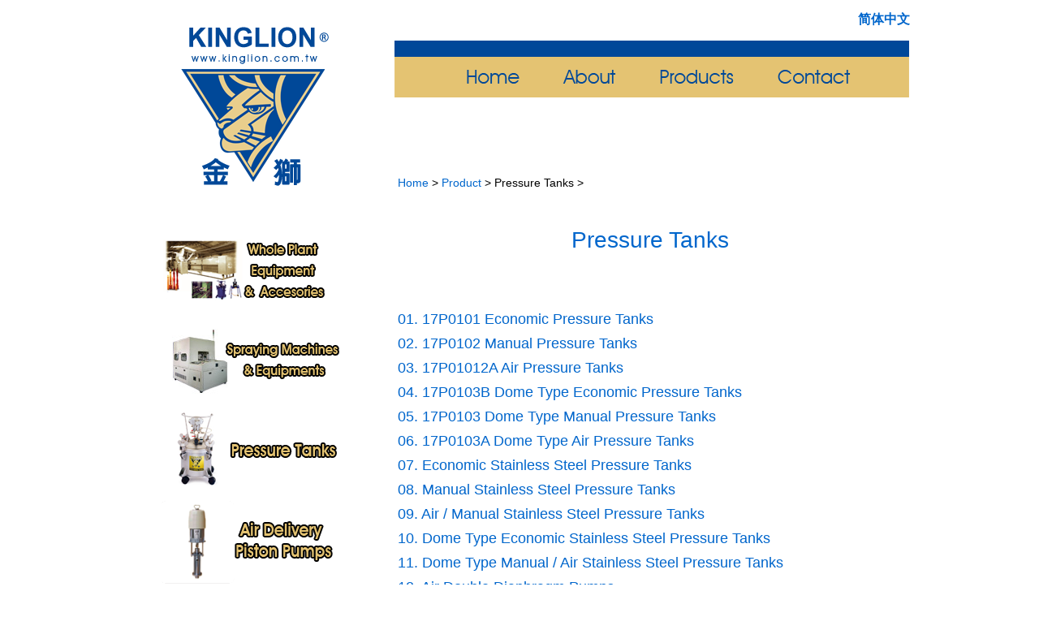

--- FILE ---
content_type: text/html
request_url: http://kinglion.com.tw/product_pt.html
body_size: 8073
content:
<!DOCTYPE html PUBLIC "-//W3C//DTD XHTML 1.0 Transitional//EN" "http://www.w3.org/TR/xhtml1/DTD/xhtml1-transitional.dtd">
<html xmlns="http://www.w3.org/1999/xhtml"><!-- InstanceBegin template="/Templates/Template_p.dwt" codeOutsideHTMLIsLocked="false" -->
<head>
<meta http-equiv="Content-Type" content="text/html; charset=utf-8" />
<!-- InstanceBeginEditable name="doctitle" -->
<title>KINGLION FINISHING EQUIPMENT CO., LTD.</title>
<!-- InstanceEndEditable -->
<script type="text/javascript">
<!--
function MM_swapImgRestore() { //v3.0
  var i,x,a=document.MM_sr; for(i=0;a&&i<a.length&&(x=a[i])&&x.oSrc;i++) x.src=x.oSrc;
}
function MM_preloadImages() { //v3.0
  var d=document; if(d.images){ if(!d.MM_p) d.MM_p=new Array();
    var i,j=d.MM_p.length,a=MM_preloadImages.arguments; for(i=0; i<a.length; i++)
    if (a[i].indexOf("#")!=0){ d.MM_p[j]=new Image; d.MM_p[j++].src=a[i];}}
}

function MM_findObj(n, d) { //v4.01
  var p,i,x;  if(!d) d=document; if((p=n.indexOf("?"))>0&&parent.frames.length) {
    d=parent.frames[n.substring(p+1)].document; n=n.substring(0,p);}
  if(!(x=d[n])&&d.all) x=d.all[n]; for (i=0;!x&&i<d.forms.length;i++) x=d.forms[i][n];
  for(i=0;!x&&d.layers&&i<d.layers.length;i++) x=MM_findObj(n,d.layers[i].document);
  if(!x && d.getElementById) x=d.getElementById(n); return x;
}

function MM_swapImage() { //v3.0
  var i,j=0,x,a=MM_swapImage.arguments; document.MM_sr=new Array; for(i=0;i<(a.length-2);i+=3)
   if ((x=MM_findObj(a[i]))!=null){document.MM_sr[j++]=x; if(!x.oSrc) x.oSrc=x.src; x.src=a[i+2];}
}
//-->
</script>
<style type="text/css">
<!--
#apDiv1 {
	position:relative;
	width:200px;
	height:210px;
	z-index:1;
	left:0px;
	top: 25px;
	background-image: url(images/index_01.png);
	overflow: visible;
	visibility: visible;
}
body {
	margin-left: 0px;
	margin-top: 0px;
	margin-right: 0px;
	margin-bottom: 0px;
}
a:link {
	color: #06C;
	text-decoration: none;
}
a:visited {
	text-decoration: none;
	color: #03C;
}
a:hover {
	text-decoration: none;
}
a:active {
	text-decoration: none;
}
-->
</style>

<style type="text/css">
<!--
a:link {
	color: #06C;
	text-decoration: none;
}
a:visited {
	text-decoration: none;
	color: #03C;
}
a:hover {
	text-decoration: none;
}
a:active {
	text-decoration: none;
}
-->
</style>
<!-- InstanceBeginEditable name="head" -->
<style type="text/css">
<!--
.ptc {
	font-family: Arial;
	font-size: 18px;
	line-height: 30px;
}
.ptcl {	font-family: "Arial Black", Gadget, sans-serif;
	font-size: 28px;
	color: #06C;
}
-->
</style><!-- InstanceEndEditable -->

</head>

<body onload="MM_preloadImages('images/index_03-1.png','images/index_05-1.png','images/index_07-1.png','images/index_09-1.png')">

<table width="961" border="0" align="center" cellpadding="0" cellspacing="0">
  <tr>
    <td width="302" rowspan="2" align="center" valign="top"><div id="apDiv1" > </div>
    </td>
    <td width="659" height="50" align="right" valign="middle"><span style="font-weight: bold; font-size: 16px; font-family: '新細明體';"><a href="cn/index_cn.html">简体中文</a></span></td>
  </tr>
  <tr>
    <td align="right" valign="top"><table width="0" border="0" cellspacing="0" cellpadding="0">
      <tr>
        <td><img src="images/index_02.png" width="82" height="70" /></td>
        <td><a href="index.htm" onmouseout="MM_swapImgRestore()" onmouseover="MM_swapImage('Image4','','images/index_03-1.png',1)"><img src="images/index_03.png" name="Image4" width="81" height="70" border="0" id="Image4" /></a></td>
        <td><img src="images/index_04.png" width="37" height="70" /></td>
        <td><a href="about.html" onmouseout="MM_swapImgRestore()" onmouseover="MM_swapImage('Image6','','images/index_05-1.png',1)"><img src="images/index_05.png" name="Image6" width="79" height="70" border="0" id="Image6" /></a></td>
        <td><img src="images/index_06.png" width="41" height="70" /></td>
        <td><a href="product.html" onmouseout="MM_swapImgRestore()" onmouseover="MM_swapImage('Image8','','images/index_07-1.png',1)"><img src="images/index_07.png" name="Image8" width="103" height="70" border="0" id="Image8" /></a></td>
        <td><img src="images/index_08.png" width="43" height="70" /></td>
        <td><a href="mailto:kinglion@kingkion.com.tw" onmouseout="MM_swapImgRestore()" onmouseover="MM_swapImage('Image10','','images/index_09-1.png',1)"><img src="images/index_09.png" name="Image10" width="106" height="70" border="0" id="Image10" /></a></td>
        <td><img src="images/index_10.png" width="63" height="70" /></td>
      </tr>
    </table></td>
  </tr>
  
  <tr>
    <td align="center" valign="top"><table width="0" border="0" cellspacing="0" cellpadding="0">
      <tr>
        <td height="60">&nbsp;</td>
      </tr>
      <tr>
        <td><a href="product_wpea.html"><img src="images/products_03.png" width="223" height="114" border="0" /></a></td>
      </tr>
      <tr>
        <td><a href="product_sme.html"><img src="images/products_05.png" width="223" height="110" border="0" /></a></td>
      </tr>
      <tr>
        <td><a href="product_pt.html"><img src="images/products_06.png" width="223" height="112" border="0" /></a></td>
      </tr>
      <tr>
        <td><a href="product_adpp.html"><img src="images/products_07.png" width="223" height="113" border="0" /></a></td>
      </tr>
      <tr>
        <td><a href="product_sd.html"><img src="images/products_08.png" width="223" height="116" border="0" /></a></td>
      </tr>
      <tr>
        <td><a href="product_asg.html"><img src="images/products_09.png" width="223" height="116" border="0" /></a></td>
      </tr>
    </table></td>
    <td align="left" valign="top"><!-- InstanceBeginEditable name="EditRegion2" -->
      <table width="650" border="0" cellspacing="0" cellpadding="0">
        <tr>
          <td width="28">&nbsp;</td>
          <td width="610" height="30"><span style="line-height: 24px;  font-size: 14px; font-family: Arial;"><a href="index.htm">Home</a> &gt; <a href="product.html">Product</a> &gt; Pressure Tanks &gt;</span></td>
        </tr>
        <tr>
          <td rowspan="4">&nbsp;</td>
          <td height="30">&nbsp;</td>
        </tr>
        <tr>
          <td align="center"><p style="line-height: 24px;  font-size: 14px; font-family: Arial;"><span class="ptcl">Pressure Tanks</span></p>
          <p style="line-height: 24px;  font-size: 14px; font-family: Arial;">&nbsp;</p></td>
        </tr>
        <tr>
          <td class="ptc"><p><a href="product_pt_01.html">01. 17P0101 Economic Pressure Tanks</a><br />
              <a href="product_pt_02.html">02. 17P0102 Manual Pressure Tanks</a><br />
            <a href="product_pt_03.html">03. 17P01012A Air Pressure Tanks</a><br />
            <a href="product_pt_04.html">04. 17P0103B Dome Type Economic Pressure Tanks</a><br />
            <a href="product_pt_05.html">05. 17P0103 Dome Type Manual Pressure Tanks</a><br />
            <a href="product_pt_06.html">06. 17P0103A Dome Type Air Pressure Tanks</a><br />
            <a href="product_pt_07.html">07. Economic Stainless Steel Pressure Tanks</a><br />
            <a href="product_pt_08.html">08. Manual Stainless Steel Pressure Tanks</a><br />
            <a href="product_pt_09.html">09. Air / Manual Stainless Steel Pressure Tanks</a><br />
            <a href="product_pt_10.html">10. Dome Type Economic Stainless Steel Pressure Tanks</a><br />
            <a href="product_pt_11.html">11. Dome Type Manual / Air Stainless Steel Pressure Tanks</a><br />
            <a href="product_pt_12.html">12. Air Double Diaphragm Pumps</a><br />
            <a href="product_pt_13.html">13. Agitators</a><br />
            <a href="product_pt_14.html">14. Glue Gun Sets</a></p></td>
        </tr>
        <tr>
          <td height="50" class="ptc"><p>&nbsp;</p></td>
        </tr>
      </table>
    <!-- InstanceEndEditable --></td>
  </tr>
  
  <tr>
    <td height="43" colspan="2" align="center" background="images/index_12.png" style="color: #06C">Copyright© 2013 KINGLION FINISHING EQUIPMENT CO., LTD. </td>
  </tr>
</table>
</body>
<!-- InstanceEnd --></html>
